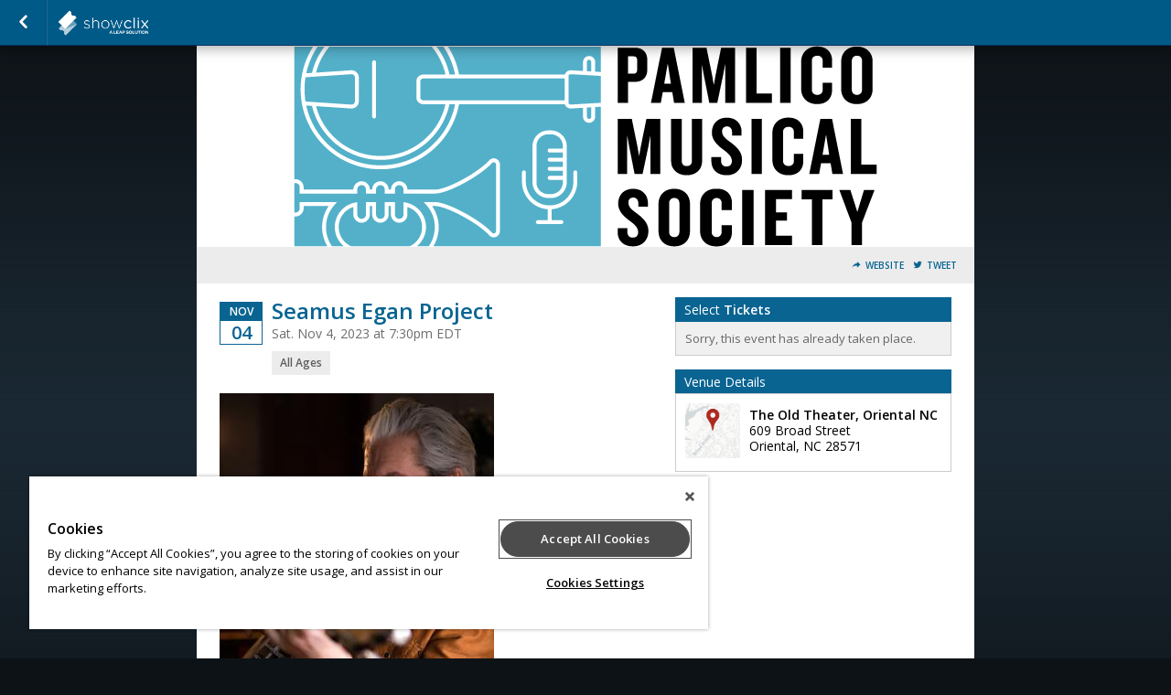

--- FILE ---
content_type: text/css;charset=UTF-8
request_url: https://www.showclix.com/scheme/5708.css?hs=97384228d8&sh=00b204e9800998ecf8427e
body_size: 1983
content:
/*
 * Primary Color 		= 096492 * Secondary Color 		= 000000 * Background Color  	= 0d1216 * Background Repeat  	= repeat-x * Background Image  	= //sc-schemes.s3.amazonaws.com/5708/background_image.png */


/* Globals */
body.event-page {
    background-color: #0d1216;
      background-image: url(//sc-schemes.s3.amazonaws.com/5708/background_image.png);    background-repeat: repeat-x;
    background-position: left top;
    background-attachment: scroll }

body#multi-ticket {
    background-color: #0d1216;
      background-image: url(//sc-schemes.s3.amazonaws.com/5708/background_image.png);    background-repeat: repeat-x;
    background-position: left top;
    background-attachment: scroll }

header.header--lds {
    background-color: #0d1216;
    background-image: url(//sc-schemes.s3.amazonaws.com/5708/background_image.png);    background-size: cover;
    background-position: center center;
}

/* body#multi-ticket {  background-color: #096492; } */
/* body#multi-ticket {  background-color: #096492; } */


.mobile-ticket__button-icon svg path { fill: #096492; }
.mobile-ticket__button-icon svg path { fill: #096492; }

.mobile-ticket__page-header, .mobile-ticket__page-footer { background-color: #096492; }

#sub_foot,
.locale-options { background-color: #096492; }
.locale-options li a:hover { background-color: #096492; }
.locale-options:before { border-color: transparent transparent #005583 transparent; }
a, a:link, a:visited, .button--link { color: #096492;  }
h1, h2, h3, h4 { color: #096492; }
/*h1 { background-color: #096492; }*/
.bottom_bar { background-color: #096492; }

#mobile-tabs {
  background-color: #0d1216;
    background-image: url(//sc-schemes.s3.amazonaws.com/5708/background_image.png);    background-repeat: repeat-x;
    background-position: left top;
    background-attachment: scroll}

#mobile-tabs ul li.active { background-color: #096492; }
.mobile-title { background-color: #096492; }

/* Event Info (Seller Homepage) */
.event_info a:link, .event_info a:hover, .event_info a:visited { color: #096492; }
.date_block { border: 1px solid #096492; }
.month_row { background-color: #096492; }
.day_row { color: #096492; }
#warn_about_clearing #cancel_request,
.receipt-print-commands .print_tickets,
#checkout #submit,
#coupon_box input[type=button],
.grand-total-total #submit_form,
.custom_button,
label.add-to-order,
a.print_tickets,
a.print_tickets:hover,
#submit_member,
.custom_dark_button,
.event-button-wrapper a { background: #096492 !important; border-color: #005583  }
.event-button-wrapper a:target,
.event-button-wrapper a:active { background: #005583; border-color: #004b79 }
.event_icon, .event_icon_upsell { color: #096492; }

a.btn-primary,
.btn-primary {
    color: white;
    background-color: #096492;
    border-color: #005583;
}
.touch .btn-primary:hover,
.no-touch .btn-primary:hover {
    background-color: #004b79;
}

.btn-transparent {
  color: #096492;
}

/* Nav Buttons */
nav { background-color: #005a88 !important;
    border-bottom: 1px solid #003260;
    border-top: 1px solid #; }
.nav_button, ul#order_stats_total strong { color: #096492; }

ul#order_stats_total,
#order_stats_buttons .checkout_btn { background-color:  #096492 !important; }

/* Colorbox */
#cboxOverlay{ background: rgba(0,0,0,0.7) !important; }

/* Listing Page */
.whos_title,
#venue_info_header,
.purchasetitle,
.has_event_style1 { background-color: #096492 !important; }
.subtotal-row { color: #096492; }
.grand-total h2 span,
.showtitle { color: #096492; }
#whereami-linefill { background: #096492; border: 1px solid #005a88;}
.stepone #whereami-bubbleone .number,
.steptwo #whereami-bubbleone .number,
.steptwo #whereami-bubbletwo .number,
.stepthree #whereami-bubbleone .number,
.stepthree #whereami-bubbletwo .number,
.stepthree #whereami-bubblethree .number,
.stepfour #whereami-bubbleone .number,
.stepfour #whereami-bubbletwo .number,
.stepfour #whereami-bubblethree .number,
.stepfour #whereami-bubblefour .number,
.listing-block--header
{ background-color: #096492 !important; }

/* Questions */
/* .questions_wrapper form#questions .showinfo input:focus,
.questions_wrapper form#questions .showinfo input:active,
.questions_wrapper form#questions .showinfo select:focus,
.questions_wrapper form#questions .showinfo select:active { border: 2px solid #096492; } */
.questions_wrapper form#questions .showinfo input[type=submit] { background: #096492; border-color: #005583 }
.questions_wrapper form#questions .showinfo input[type=submit]:focus { border-width: 1px; }
.questions_wrapper form#questions .showinfo input[type=submit]:active { border-width: 1px; }
*/
/* Calendar */
.ui-datepicker-current-day { background-color: e#096492 !important; }
.more-events a { background-color: #096492; }
table#calendar tbody tr td.today { background: #f9ffff;  }
.has-events ul li a,
table#calendar caption { background-color: #096492;}

/* Checkout */
#checkout-page .countdown { color: #096492 !important; }

/* Receipt Page */
.receipt .notice { background-color: #096492 !important; color: white; }

/* Incentix */
.incentix-modal-body textarea:hover, .incentix-modal-body textarea:focus { border: 1px solid #096492 !important;}
.incentix-modal-header a.post-username,
.incentix-modal-header a.tweet-username { color: #096492 !important; }
.incentix-modal .incentix-modal-footer {
    padding: 0 15px 15px 15px; }
    .incentix-modal .incentix-modal-footer input {
      border-radius: 5px;
      -webkit-border-radius: 5px;
      -moz-border-radius: 5px;
      -k-border-radius: 5px;
      -o-border-radius: 5px;
      background-color: #096492;
      background-image: linear-gradient(top, #096492, #005a88);
      background-image: -moz-linear-gradient(top, #096492, #005a88);
      background-image: -webkit-gradient(linear, left top, left bottom, color-stop(0, #096492), color-stop(1, #005a88));
      background-image: -o-linear-gradient(top, #096492, #005a88);
      filter: progid:DXImageTransform.Microsoft.gradient(startColorstr='#096492', endColorstr='#005a88');
      -ms-filter: "progid:DXImageTransform.Microsoft.gradient(startColorstr='#096492', endColorstr='#005a88')";
      -pie-background: linear-gradient(#096492, #005a88);
      text-shadow: 0 1px 0 rgba(0, 0, 0, 0.4);
      -webkit-text-shadow: 0 1px 0 rgba(0, 0, 0, 0.4);
      -moz-text-shadow: 0 1px 0 rgba(0, 0, 0, 0.4);
      font-weight: bold;
      color: white;
      width: 100%;
      height: 40px;
      border: 1px solid #ddd;
      cursor: pointer;
      font-size: 14px; }
      .incentix-modal .incentix-modal-footer input:hover {
        background-color: #005a88;
        background-image: linear-gradient(top, #005a88, #005a88);
        background-image: -moz-linear-gradient(top, #005a88, #005a88);
        background-image: -webkit-gradient(linear, left top, left bottom, color-stop(0, #005a88), color-stop(1, #005a88));
        background-image: -o-linear-gradient(top, #005a88, #005a88);
        filter: progid:DXImageTransform.Microsoft.gradient(startColorstr='#005a88', endColorstr='#005a88');
        -ms-filter: "progid:DXImageTransform.Microsoft.gradient(startColorstr='#005a88', endColorstr='#005a88')";
        -pie-background: linear-gradient(#005a88, #005a88); }
      .incentix-modal .incentix-modal-footer input:disabled {
          text-shadow: 0 1px 0 rgba(255, 255, 255, 0.4);
            -webkit-text-shadow: 0 1px 0 rgba(255, 255, 255, 0.4);
            -moz-text-shadow: 0 1px 0 rgba(255, 255, 255, 0.4);
        background-color: #f3f2f3;
        background-image: linear-gradient(top, #f3f2f3, #b1b1b1);
        background-image: -moz-linear-gradient(top, #f3f2f3, #b1b1b1);
        background-image: -webkit-gradient(linear, left top, left bottom, color-stop(0, #f3f2f3), color-stop(1, #b1b1b1));
        background-image: -o-linear-gradient(top, #f3f2f3, #b1b1b1);
        filter: progid:DXImageTransform.Microsoft.gradient(startColorstr='#f3f2f3', endColorstr='#b1b1b1');
        -ms-filter: "progid:DXImageTransform.Microsoft.gradient(startColorstr='#f3f2f3', endColorstr='#b1b1b1')";
        -pie-background: linear-gradient(#f3f2f3, #b1b1b1);
        color: #aaa;
        cursor: normal !important; }

.receipt .notice { background-color: #096492 !important; color: white; }

.captcha_submit { background: #005583; border-color: #004b79 }

/* Upsell */
#upsell-table .upsell-table-table .upsell-event-footer strong { color: #096492; }
#upsell-table .upsell-table-table .upsell-event-teaser .event_icon_upsell, #upsell-table .upsell-table-table .upsell-event-footer .event_icon_upsell { background-color: #096492; color: white; }

.questions-event--lds .button--primary,
.btn-primary,
.btn-submit {
    background-color: #096492;
    border-color: #004b79;
}

.questions-event--lds .button--primary:hover,
.btn-primary:hover,
.btn-submit:hover {
    background-color: #005583;
    border-color: #003765;
}

div.flasher div.cookie {border-bottom-color: #227dab;
  border-top-color: #3691bf;
  background: #2c87b5;
}
div.flasher div.cookie:after {
  background: #227dab;
}
div.flasher div.cookie:after {
  border-color: #3691bf;
}
div.flasher div.cookie a:link, div.flasher div.cookie a:visited, div.flasher div.cookie a:active {
  color:  #95f0ff;
}
div.flasher div.cookie a:hover {
  color: #bdffff;
}
div.flasher div.cookie ul li {
  border-top: 1px solid #3691bf;
  border-bottom: 1px solid #227dab;
}
/* Custom CSS Blurb */
